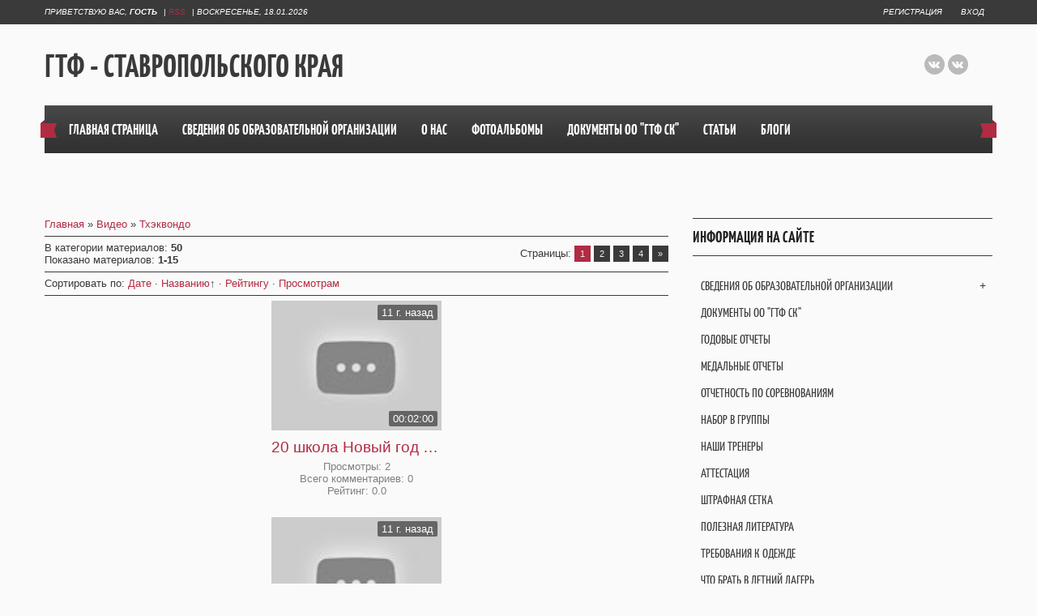

--- FILE ---
content_type: text/html; charset=UTF-8
request_url: http://www.gtf-skfo.ru/video/vic/myvideo
body_size: 9200
content:
<!DOCTYPE html>
<html>
<head>
<meta charset="utf-8">
<title>Тхэквондо - Видео - ГТФ - Ставропольского края</title>
<meta name="viewport" content="width=device-width, initial-scale=1, maximum-scale=1" />


<script type="text/javascript">
    var browser     = navigator.userAgent;
    var browserRegex  = /(Android|BlackBerry|IEMobile|Nokia|iP(ad|hone|od)|Opera M(obi|ini))/;
    var isMobile    = false;
    if(browser.match(browserRegex)) {
      isMobile      = true;
      addEventListener("load", function() { setTimeout(hideURLbar, 0); }, false);
      function hideURLbar(){
        window.scrollTo(0,1);
      }
    }
</script>
<link type="text/css" rel="stylesheet" href="/_st/my.css" />
<script type="text/javascript">
var navTitle = "Меню навигации"
</script>

	<link rel="stylesheet" href="/.s/src/base.min.css" />
	<link rel="stylesheet" href="/.s/src/layer7.min.css" />

	<script src="/.s/src/jquery-1.12.4.min.js"></script>
	
	<script src="/.s/src/uwnd.min.js"></script>
	<script src="//s745.ucoz.net/cgi/uutils.fcg?a=uSD&ca=2&ug=999&isp=1&r=0.0334592653554893"></script>
	<link rel="stylesheet" href="/.s/src/ulightbox/ulightbox.min.css" />
	<link rel="stylesheet" href="/.s/src/entriesList.css" />
	<link rel="stylesheet" href="/.s/src/video.css" />
	<script src="/.s/src/ulightbox/ulightbox.min.js"></script>
	<script src="/.s/src/video_gfunc.js"></script>
	<script>
/* --- UCOZ-JS-DATA --- */
window.uCoz = {"sign":{"7251":"Запрошенный контент не может быть загружен. Пожалуйста, попробуйте позже.","7254":"Изменить размер","5458":"Следующий","7252":"Предыдущий","3125":"Закрыть","7253":"Начать слайд-шоу","5255":"Помощник","7287":"Перейти на страницу с фотографией."},"ssid":"370563063760601000520","country":"US","layerType":7,"language":"ru","site":{"id":"0gtf-ufo","domain":"gtf-skfo.ru","host":"gtf-ufo.ucoz.ru"},"uLightboxType":1,"module":"video"};
/* --- UCOZ-JS-CODE --- */

		var usrarids = {};
		function ustarrating(id, mark, o_type = 'vi') {
			if (!usrarids[id] && mark) {
				usrarids[id] = 1;
				$('.u-star-li-' + id).hide();
				_uPostForm('', { type:'POST', url:'/video/', data:{ a:65, id, mark, o_type } });
			}
		}
$(function() {
		$('#fCode').on('keyup', function(event) {
			try {checkSecure(); } catch(e) {}
		});
	});
	
function loginPopupForm(params = {}) { new _uWnd('LF', ' ', -250, -100, { closeonesc:1, resize:1 }, { url:'/index/40' + (params.urlParams ? '?'+params.urlParams : '') }) }
/* --- UCOZ-JS-END --- */
</script>

	<style>.UhideBlock{display:none; }</style>
	<script type="text/javascript">new Image().src = "//counter.yadro.ru/hit;noadsru?r"+escape(document.referrer)+(screen&&";s"+screen.width+"*"+screen.height+"*"+(screen.colorDepth||screen.pixelDepth))+";u"+escape(document.URL)+";"+Date.now();</script>
</head>

<body>

<header>
 <div id="header">
  <div id="head-top">
   <div class="wrapper">
    <div class="head-l"><span><!--<s5212>-->Приветствую Вас<!--</s>-->, <b>Гость</b></span> | <a href="/video/virss" class="rss-lnk">RSS</a> | <span>Воскресенье, 18.01.2026</span></div>
    <div class="head-r">
     <a title="Регистрация" href="/index/3"><!--<s3089>-->Регистрация<!--</s>--></a> <a title="Вход" href="javascript:;" rel="nofollow" onclick="loginPopupForm(); return false;"><!--<s3087>-->Вход<!--</s>--></a>
    </div>
    <div class="clr"></div>
   </div>
  </div>
  <div class="wrapper">
   <!--U1AHEADER1Z--><div class="part-l">
 <div id="site-logo">
 <span class="site-l">
 <span class="site-n"><a href="https://www.gtf-skfo.ru/">ГТФ - Ставропольского края</a></span>
 </span>
 </div>
 </div>
 <div class="part-r">
 <div id="soc-box">
 <a href="https://vk.com/public211360158" class="soc-vk" target="_blank"></a>
 <a href="https://ok.ru/profile/247300522200" class="soc-ok" target="_blank"></a>
 <!--
 <a href="https://www.ok.ru/group53463064117356" class="soc-ok" target="_blank"></a>
 <a href="https://www.facebook.com/" class="soc-fc" target="_blank"></a>
 <a href="https://vimeo.com/user86224719" class="soc-vi" target="_blank"></a>
 <a href="https://twitter.com/" class="soc-tw" target="_blank"></a>
 <a href="http://www.flickr.com/" class="soc-fl" target="_blank"></a> 
--> 
</div>
 </div>
 <div class="clr"></div>
 <div id="catmenu">
 <!-- <sblock_nmenu> -->
<!-- <bc> --><div id="uNMenuDiv2" class="uMenuH"><ul class="uMenuRoot">
<li><a  href="/" ><span>Главная страница</span></a></li>
<li class="uWithSubmenu"><a  href="https://www.gtf-skfo.ru/index/svedenija_ob_obrazovatelnoj_organizacii/0-106" ><span>Сведения об образовательной организации</span></a><ul>
<li><a  href="https://www.gtf-skfo.ru/index/svedenija_ob_obrazovatelnoj_organizacii/0-106" ><span>Основные сведения</span></a></li>
<li><a  href="https://www.gtf-skfo.ru/index/struktura_i_organy_upravlenija_obrazovatelnoj_organizaciej/0-107" ><span>Структура управления организацией</span></a></li>
<li><a  href="https://www.gtf-skfo.ru/index/dokumenty/0-109" ><span>Документы</span></a></li>
<li><a  href="https://www.gtf-skfo.ru/index/obrazovanie/0-110" ><span>Образование</span></a></li>
<li><a  href="https://www.gtf-skfo.ru/index/rukovodstvo/0-4" ><span>Руководство</span></a></li>
<li><a  href="https://www.gtf-skfo.ru/load/" ><span>Педагогический состав</span></a></li>
<li><a  href="https://www.gtf-skfo.ru/index/materialno_tekhnicheskaja_baza_dostupnaja_sreda/0-111" ><span>Материально техническая база</span></a></li>
<li><a  href="https://www.gtf-skfo.ru/index/platnye_obrazovatelnye_uslugi/0-112" ><span>Платные образовательные услуги</span></a></li>
<li><a  href="https://www.gtf-skfo.ru/index/finansovo_khozjajstvennaja_dejatelnost/0-113" ><span>Финансово-хозяйственная деятельность</span></a></li>
<li><a  href="https://www.gtf-skfo.ru/index/priem_dlja_obuchenija/0-114" ><span>Приём обучающихся</span></a></li>
<li><a  href="https://www.gtf-skfo.ru/index/stipendii_i_mery_podderzhki_obuchajushhikhsja/0-115" ><span>Стипендии и меры поддержки обучающихся</span></a></li>
<li><a  href="https://www.gtf-skfo.ru/index/mezhdunarodnoe_sotrudnichestvo/0-116" ><span>Международное сотрудничество</span></a></li>
<li><a  href="https://www.gtf-skfo.ru/index/organizacija_pitanija_v_obrazovatelnoj_organizacii/0-117" ><span>Организация питания</span></a></li></ul></li>
<li><a  href="/index/o_nas/0-11" ><span>О НАС</span></a></li>
<li><a  href="/photo/" ><span>фотоальбомы</span></a></li>
<li><a  href="/index/dokumenty_oo_quot_gtf_sk_quot/0-12" ><span>ДОКУМЕНТЫ ОО "ГТФ СК"</span></a></li>
<li><a  href="/publ/" ><span>Статьи</span></a></li>
<li><a  href="/blog/" ><span>блоги</span></a></li></ul></div><!-- </bc> -->
<!-- </sblock_nmenu> --> 
 <span class="nav-rib rib-l"></span>
 <span class="nav-rib rib-r"></span>
 <div class="clr"></div>
 </div><!--/U1AHEADER1Z-->
   <div class="clr"></div>
   <!--U1PROMO1Z-->   
   <!--/U1PROMO1Z-->
  </div>
 </div>
</header>
<div id="casing">
  <div class="wrapper">
  
  <!-- <middle> -->
   <div class="part-l">
    <div id="content">
     <div class="part-i">
      <section>
      <!-- <body> -->
<table border="0" cellpadding="0" cellspacing="0" width="100%">
<tr>
<td width="80%"><a href="https://www.gtf-skfo.ru/"><!--<s5176>-->Главная<!--</s>--></a> &raquo; <a href="/video/"><!--<s5486>-->Видео<!--</s>--></a>&nbsp;&raquo;&nbsp;<a href="/video/vic/myvideo">Тхэквондо</a></td>
<td align="right" style="white-space: nowrap;"></td>
</tr>
</table>
<hr />
<table border="0" cellpadding="0" cellspacing="0" width="100%">
<tr>
<td width="60%"><!--<s6494>-->В категории материалов<!--</s>-->: <b><span id="num_entries">50</span></b><br /><!--<s5220>-->Показано материалов<!--</s>-->: <b><span class="numShown73">1-15</span></b></td>
<td align="right"><!--<s3015>-->Страницы<!--</s>-->: <span class="pagesBlockuz1"><b class="swchItemA"><span>1</span></b>&nbsp;<a class="swchItem" href="javascript:;" onclick="spages('2');return false;"><span>2</span></a>&nbsp;<a class="swchItem" href="javascript:;" onclick="spages('3');return false;"><span>3</span></a>&nbsp;<a class="swchItem" href="javascript:;" onclick="spages('4');return false;"><span>4</span></a>&nbsp;<a class="swchItem swchItem-next" href="javascript:;" onclick="spages('2');return false;"><span>&raquo;</span></a></span></td>
</tr>
</table>
<hr />
<div style="float:right">  </div>
<!--<s5221>-->Сортировать по<!--</s>-->: <span class="sortBlock23"> <a href="javascript:;" onclick="ssorts('1');return false;" rel="nofollow" class="catSortLink">Дате</a> &middot;  <a href="javascript:;" onclick="ssorts('4');return false;" rel="nofollow" class="catSortLink">Названию</a><span class="sortArrUp">&uarr;</span> &middot;  <a href="javascript:;" onclick="ssorts('5');return false;" rel="nofollow" class="catSortLink">Рейтингу</a> &middot;  <a href="javascript:;" onclick="ssorts('7');return false;" rel="nofollow" class="catSortLink">Просмотрам</a></span><hr />
<div id="allEntries"><ul id="uEntriesList" class="allEntriesTable u-grid u-cols-3"><li id="entryTD7" class="entTd uEntryWrap"><div id="entryID7" class="entryBlock"><div class="uv-wrapper">
<div class="uv-video-preview" style="width:210px;height:160px;background-image:url('http://i1.ytimg.com/vi/eushgJoOY3k/hqdefault.jpg')">

<a href="/video/vip/7/myvideo/20_shkola_novyj_god_2012" class="uv-video-preview-link"></a>
<span class="uv-video-add-date">11&nbsp;г.&nbsp;назад</span>
<span class="uv-video-length">00:02:00</span>
</div>
<div class="uv-video-description" style="max-width:210px">
<h3 class="uv-video-title">
<a href="/video/vip/7/myvideo/20_shkola_novyj_god_2012">20 школа Новый год 2012</a>
</h3>
<ul class="uv-video-details">
<li class="uv-video-views">
<span class="uv-video-label">
<!--<s5389>-->Просмотры<!--</s>-->:
 </span>
2
</li>
<li class="uv-video-comm">
<span class="uv-video-label">
<!--<s5183>-->Всего комментариев<!--</s>-->:
 </span>
0
</li>
<li class="uv-video-rate">
<span class="uv-video-label">
<!--<s3119>-->Рейтинг<!--</s>-->: 
</span>
0.0
</li>
</ul>
</div>
</div></div></li><li id="entryTD28" class="entTd uEntryWrap"><div id="entryID28" class="entryBlock"><div class="uv-wrapper">
<div class="uv-video-preview" style="width:210px;height:160px;background-image:url('http://i1.ytimg.com/vi/rxsw4Wr1TCQ/hqdefault.jpg')">

<a href="/video/vip/28/myvideo/2009_videorolik_o_rabote_federacii" class="uv-video-preview-link"></a>
<span class="uv-video-add-date">11&nbsp;г.&nbsp;назад</span>
<span class="uv-video-length">00:05:49</span>
</div>
<div class="uv-video-description" style="max-width:210px">
<h3 class="uv-video-title">
<a href="/video/vip/28/myvideo/2009_videorolik_o_rabote_federacii">2009 видеоролик о работе федерации</a>
</h3>
<ul class="uv-video-details">
<li class="uv-video-views">
<span class="uv-video-label">
<!--<s5389>-->Просмотры<!--</s>-->:
 </span>
2
</li>
<li class="uv-video-comm">
<span class="uv-video-label">
<!--<s5183>-->Всего комментариев<!--</s>-->:
 </span>
0
</li>
<li class="uv-video-rate">
<span class="uv-video-label">
<!--<s3119>-->Рейтинг<!--</s>-->: 
</span>
0.0
</li>
</ul>
</div>
</div></div></li><li id="entryTD9" class="entTd uEntryWrap"><div id="entryID9" class="entryBlock"><div class="uv-wrapper">
<div class="uv-video-preview" style="width:210px;height:160px;background-image:url('http://i1.ytimg.com/vi/egeR8R_WjGg/hqdefault.jpg')">

<a href="/video/vip/9/myvideo/2014_shvejcarija_chempionat_evropy" class="uv-video-preview-link"></a>
<span class="uv-video-add-date">11&nbsp;г.&nbsp;назад</span>
<span class="uv-video-length">00:02:19</span>
</div>
<div class="uv-video-description" style="max-width:210px">
<h3 class="uv-video-title">
<a href="/video/vip/9/myvideo/2014_shvejcarija_chempionat_evropy">2014 Швейцария чемпионат Европы</a>
</h3>
<ul class="uv-video-details">
<li class="uv-video-views">
<span class="uv-video-label">
<!--<s5389>-->Просмотры<!--</s>-->:
 </span>
0
</li>
<li class="uv-video-comm">
<span class="uv-video-label">
<!--<s5183>-->Всего комментариев<!--</s>-->:
 </span>
0
</li>
<li class="uv-video-rate">
<span class="uv-video-label">
<!--<s3119>-->Рейтинг<!--</s>-->: 
</span>
0.0
</li>
</ul>
</div>
</div></div></li><li id="entryTD21" class="entTd uEntryWrap"><div id="entryID21" class="entryBlock"><div class="uv-wrapper">
<div class="uv-video-preview" style="width:210px;height:160px;background-image:url('http://i1.ytimg.com/vi/sTXcFQ9MXZs/hqdefault.jpg')">

<a href="/video/vip/21/myvideo/8_marta_intervju_s_zhemchugovoj_2011" class="uv-video-preview-link"></a>
<span class="uv-video-add-date">11&nbsp;г.&nbsp;назад</span>
<span class="uv-video-length">00:17:15</span>
</div>
<div class="uv-video-description" style="max-width:210px">
<h3 class="uv-video-title">
<a href="/video/vip/21/myvideo/8_marta_intervju_s_zhemchugovoj_2011">8 МАРТА. Интервью с Жемчуговой 2011</a>
</h3>
<ul class="uv-video-details">
<li class="uv-video-views">
<span class="uv-video-label">
<!--<s5389>-->Просмотры<!--</s>-->:
 </span>
1
</li>
<li class="uv-video-comm">
<span class="uv-video-label">
<!--<s5183>-->Всего комментариев<!--</s>-->:
 </span>
0
</li>
<li class="uv-video-rate">
<span class="uv-video-label">
<!--<s3119>-->Рейтинг<!--</s>-->: 
</span>
0.0
</li>
</ul>
</div>
</div></div></li><li id="entryTD32" class="entTd uEntryWrap"><div id="entryID32" class="entryBlock"><div class="uv-wrapper">
<div class="uv-video-preview" style="width:210px;height:160px;background-image:url('http://i1.ytimg.com/vi/PrCXt5w76C8/hqdefault.jpg')">

<a href="/video/vip/32/myvideo/belyj_pojas_10_9_gyp_tkhehkvondo" class="uv-video-preview-link"></a>
<span class="uv-video-add-date">11&nbsp;г.&nbsp;назад</span>
<span class="uv-video-length">01:56:00</span>
</div>
<div class="uv-video-description" style="max-width:210px">
<h3 class="uv-video-title">
<a href="/video/vip/32/myvideo/belyj_pojas_10_9_gyp_tkhehkvondo">Белый пояс.10-9 ГЫП ТХЭКВОНДО</a>
</h3>
<ul class="uv-video-details">
<li class="uv-video-views">
<span class="uv-video-label">
<!--<s5389>-->Просмотры<!--</s>-->:
 </span>
1
</li>
<li class="uv-video-comm">
<span class="uv-video-label">
<!--<s5183>-->Всего комментариев<!--</s>-->:
 </span>
0
</li>
<li class="uv-video-rate">
<span class="uv-video-label">
<!--<s3119>-->Рейтинг<!--</s>-->: 
</span>
0.0
</li>
</ul>
</div>
</div></div></li><li id="entryTD36" class="entTd uEntryWrap"><div id="entryID36" class="entryBlock"><div class="uv-wrapper">
<div class="uv-video-preview" style="width:210px;height:160px;background-image:url('http://i1.ytimg.com/vi/s7KZlU-KxhQ/hqdefault.jpg')">

<a href="/video/vip/36/myvideo/van_khjo_khjong" class="uv-video-preview-link"></a>
<span class="uv-video-add-date">11&nbsp;г.&nbsp;назад</span>
<span class="uv-video-length">00:01:04</span>
</div>
<div class="uv-video-description" style="max-width:210px">
<h3 class="uv-video-title">
<a href="/video/vip/36/myvideo/van_khjo_khjong">ВАН ХЬЁ ХЬЁНГ</a>
</h3>
<ul class="uv-video-details">
<li class="uv-video-views">
<span class="uv-video-label">
<!--<s5389>-->Просмотры<!--</s>-->:
 </span>
1
</li>
<li class="uv-video-comm">
<span class="uv-video-label">
<!--<s5183>-->Всего комментариев<!--</s>-->:
 </span>
0
</li>
<li class="uv-video-rate">
<span class="uv-video-label">
<!--<s3119>-->Рейтинг<!--</s>-->: 
</span>
0.0
</li>
</ul>
</div>
</div></div></li><li id="entryTD44" class="entTd uEntryWrap"><div id="entryID44" class="entryBlock"><div class="uv-wrapper">
<div class="uv-video-preview" style="width:210px;height:160px;background-image:url('http://i1.ytimg.com/vi/zpO6DcksMlQ/hqdefault.jpg')">

<a href="/video/vip/44/myvideo/ge_bek_khjong" class="uv-video-preview-link"></a>
<span class="uv-video-add-date">11&nbsp;г.&nbsp;назад</span>
<span class="uv-video-length">00:01:23</span>
</div>
<div class="uv-video-description" style="max-width:210px">
<h3 class="uv-video-title">
<a href="/video/vip/44/myvideo/ge_bek_khjong">ГЕ БЕК ХЬЁНГ</a>
</h3>
<ul class="uv-video-details">
<li class="uv-video-views">
<span class="uv-video-label">
<!--<s5389>-->Просмотры<!--</s>-->:
 </span>
1
</li>
<li class="uv-video-comm">
<span class="uv-video-label">
<!--<s5183>-->Всего комментариев<!--</s>-->:
 </span>
0
</li>
<li class="uv-video-rate">
<span class="uv-video-label">
<!--<s3119>-->Рейтинг<!--</s>-->: 
</span>
0.0
</li>
</ul>
</div>
</div></div></li><li id="entryTD29" class="entTd uEntryWrap"><div id="entryID29" class="entryBlock"><div class="uv-wrapper">
<div class="uv-video-preview" style="width:210px;height:160px;background-image:url('http://i1.ytimg.com/vi/hOkHoFp0RRY/hqdefault.jpg')">

<a href="/video/vip/29/myvideo/dan_gun_khjong" class="uv-video-preview-link"></a>
<span class="uv-video-add-date">11&nbsp;г.&nbsp;назад</span>
<span class="uv-video-length">00:00:40</span>
</div>
<div class="uv-video-description" style="max-width:210px">
<h3 class="uv-video-title">
<a href="/video/vip/29/myvideo/dan_gun_khjong">Дан Гун хьёнг</a>
</h3>
<ul class="uv-video-details">
<li class="uv-video-views">
<span class="uv-video-label">
<!--<s5389>-->Просмотры<!--</s>-->:
 </span>
5
</li>
<li class="uv-video-comm">
<span class="uv-video-label">
<!--<s5183>-->Всего комментариев<!--</s>-->:
 </span>
0
</li>
<li class="uv-video-rate">
<span class="uv-video-label">
<!--<s3119>-->Рейтинг<!--</s>-->: 
</span>
0.0
</li>
</ul>
</div>
</div></div></li><li id="entryTD38" class="entTd uEntryWrap"><div id="entryID38" class="entryBlock"><div class="uv-wrapper">
<div class="uv-video-preview" style="width:210px;height:160px;background-image:url('http://i1.ytimg.com/vi/5Bg-9aOroc8/hqdefault.jpg')">

<a href="/video/vip/38/myvideo/dzhon_gun_khng" class="uv-video-preview-link"></a>
<span class="uv-video-add-date">11&nbsp;г.&nbsp;назад</span>
<span class="uv-video-length">00:01:15</span>
</div>
<div class="uv-video-description" style="max-width:210px">
<h3 class="uv-video-title">
<a href="/video/vip/38/myvideo/dzhon_gun_khng">ДЖОН ГУН ХЬНГ</a>
</h3>
<ul class="uv-video-details">
<li class="uv-video-views">
<span class="uv-video-label">
<!--<s5389>-->Просмотры<!--</s>-->:
 </span>
1
</li>
<li class="uv-video-comm">
<span class="uv-video-label">
<!--<s5183>-->Всего комментариев<!--</s>-->:
 </span>
0
</li>
<li class="uv-video-rate">
<span class="uv-video-label">
<!--<s3119>-->Рейтинг<!--</s>-->: 
</span>
0.0
</li>
</ul>
</div>
</div></div></li><li id="entryTD49" class="entTd uEntryWrap"><div id="entryID49" class="entryBlock"><div class="uv-wrapper">
<div class="uv-video-preview" style="width:210px;height:160px;background-image:url('/_vi/0/75322127.jpg')">

<a href="/video/vip/49/myvideo/diana-korickaja-i-gtf-skfo" class="uv-video-preview-link"></a>
<span class="uv-video-add-date">7&nbsp;г.&nbsp;назад</span>
<span class="uv-video-length">00:01:28</span>
</div>
<div class="uv-video-description" style="max-width:210px">
<h3 class="uv-video-title">
<a href="/video/vip/49/myvideo/diana-korickaja-i-gtf-skfo">Диана Корицкая и ГТФ-СКФО</a>
</h3>
<ul class="uv-video-details">
<li class="uv-video-views">
<span class="uv-video-label">
<!--<s5389>-->Просмотры<!--</s>-->:
 </span>
0
</li>
<li class="uv-video-comm">
<span class="uv-video-label">
<!--<s5183>-->Всего комментариев<!--</s>-->:
 </span>
0
</li>
<li class="uv-video-rate">
<span class="uv-video-label">
<!--<s3119>-->Рейтинг<!--</s>-->: 
</span>
0.0
</li>
</ul>
</div>
</div></div></li><li id="entryTD35" class="entTd uEntryWrap"><div id="entryID35" class="entryBlock"><div class="uv-wrapper">
<div class="uv-video-preview" style="width:210px;height:160px;background-image:url('http://i1.ytimg.com/vi/9_GvMn4OmyU/hqdefault.jpg')">

<a href="/video/vip/35/myvideo/do_san_khjong" class="uv-video-preview-link"></a>
<span class="uv-video-add-date">11&nbsp;г.&nbsp;назад</span>
<span class="uv-video-length">00:00:51</span>
</div>
<div class="uv-video-description" style="max-width:210px">
<h3 class="uv-video-title">
<a href="/video/vip/35/myvideo/do_san_khjong">ДО САН ХЬЁНГ</a>
</h3>
<ul class="uv-video-details">
<li class="uv-video-views">
<span class="uv-video-label">
<!--<s5389>-->Просмотры<!--</s>-->:
 </span>
1
</li>
<li class="uv-video-comm">
<span class="uv-video-label">
<!--<s5183>-->Всего комментариев<!--</s>-->:
 </span>
0
</li>
<li class="uv-video-rate">
<span class="uv-video-label">
<!--<s3119>-->Рейтинг<!--</s>-->: 
</span>
0.0
</li>
</ul>
</div>
</div></div></li><li id="entryTD30" class="entTd uEntryWrap"><div id="entryID30" class="entryBlock"><div class="uv-wrapper">
<div class="uv-video-preview" style="width:210px;height:160px;background-image:url('http://i1.ytimg.com/vi/pY9OrO8m1Es/hqdefault.jpg')">

<a href="/video/vip/30/myvideo/zheltyj_pojas" class="uv-video-preview-link"></a>
<span class="uv-video-add-date">11&nbsp;г.&nbsp;назад</span>
<span class="uv-video-length">01:17:44</span>
</div>
<div class="uv-video-description" style="max-width:210px">
<h3 class="uv-video-title">
<a href="/video/vip/30/myvideo/zheltyj_pojas">Желтый пояс</a>
</h3>
<ul class="uv-video-details">
<li class="uv-video-views">
<span class="uv-video-label">
<!--<s5389>-->Просмотры<!--</s>-->:
 </span>
1
</li>
<li class="uv-video-comm">
<span class="uv-video-label">
<!--<s5183>-->Всего комментариев<!--</s>-->:
 </span>
0
</li>
<li class="uv-video-rate">
<span class="uv-video-label">
<!--<s3119>-->Рейтинг<!--</s>-->: 
</span>
0.0
</li>
</ul>
</div>
</div></div></li><li id="entryTD31" class="entTd uEntryWrap"><div id="entryID31" class="entryBlock"><div class="uv-wrapper">
<div class="uv-video-preview" style="width:210px;height:160px;background-image:url('http://i1.ytimg.com/vi/YMNRtwBnzuw/hqdefault.jpg')">

<a href="/video/vip/31/myvideo/videoehnciklopedija_taehkvondo_zelenyj_pojas" class="uv-video-preview-link"></a>
<span class="uv-video-add-date">11&nbsp;г.&nbsp;назад</span>
<span class="uv-video-length">01:17:08</span>
</div>
<div class="uv-video-description" style="max-width:210px">
<h3 class="uv-video-title">
<a href="/video/vip/31/myvideo/videoehnciklopedija_taehkvondo_zelenyj_pojas">Зеленый пояс. 6 гып</a>
</h3>
<ul class="uv-video-details">
<li class="uv-video-views">
<span class="uv-video-label">
<!--<s5389>-->Просмотры<!--</s>-->:
 </span>
1
</li>
<li class="uv-video-comm">
<span class="uv-video-label">
<!--<s5183>-->Всего комментариев<!--</s>-->:
 </span>
0
</li>
<li class="uv-video-rate">
<span class="uv-video-label">
<!--<s3119>-->Рейтинг<!--</s>-->: 
</span>
0.0
</li>
</ul>
</div>
</div></div></li><li id="entryTD45" class="entTd uEntryWrap"><div id="entryID45" class="entryBlock"><div class="uv-wrapper">
<div class="uv-video-preview" style="width:210px;height:160px;background-image:url('http://i1.ytimg.com/vi/Tc5GQxB8jkw/hqdefault.jpg')">

<a href="/video/vip/45/myvideo/il_jam_khjong" class="uv-video-preview-link"></a>
<span class="uv-video-add-date">11&nbsp;г.&nbsp;назад</span>
<span class="uv-video-length">00:01:29</span>
</div>
<div class="uv-video-description" style="max-width:210px">
<h3 class="uv-video-title">
<a href="/video/vip/45/myvideo/il_jam_khjong">ИЛЬ ЯМ ХЬЁНГ</a>
</h3>
<ul class="uv-video-details">
<li class="uv-video-views">
<span class="uv-video-label">
<!--<s5389>-->Просмотры<!--</s>-->:
 </span>
4
</li>
<li class="uv-video-comm">
<span class="uv-video-label">
<!--<s5183>-->Всего комментариев<!--</s>-->:
 </span>
0
</li>
<li class="uv-video-rate">
<span class="uv-video-label">
<!--<s3119>-->Рейтинг<!--</s>-->: 
</span>
0.0
</li>
</ul>
</div>
</div></div></li><li id="entryTD42" class="entTd uEntryWrap"><div id="entryID42" class="entryBlock"><div class="uv-wrapper">
<div class="uv-video-preview" style="width:210px;height:160px;background-image:url('http://i1.ytimg.com/vi/YnKahhQhAqg/hqdefault.jpg')">

<a href="/video/vip/42/myvideo/kvan_ge_khjong" class="uv-video-preview-link"></a>
<span class="uv-video-add-date">11&nbsp;г.&nbsp;назад</span>
<span class="uv-video-length">00:01:38</span>
</div>
<div class="uv-video-description" style="max-width:210px">
<h3 class="uv-video-title">
<a href="/video/vip/42/myvideo/kvan_ge_khjong">КВАН ГЕ ХЬЁНГ</a>
</h3>
<ul class="uv-video-details">
<li class="uv-video-views">
<span class="uv-video-label">
<!--<s5389>-->Просмотры<!--</s>-->:
 </span>
7
</li>
<li class="uv-video-comm">
<span class="uv-video-label">
<!--<s5183>-->Всего комментариев<!--</s>-->:
 </span>
0
</li>
<li class="uv-video-rate">
<span class="uv-video-label">
<!--<s3119>-->Рейтинг<!--</s>-->: 
</span>
0.0
</li>
</ul>
</div>
</div></div></li></ul></div><script>function spages(page){document.location.href = '/video/vic/myvideo/*'+page}
				function ssorts(sidx){_uPostForm('', {type:'POST', url:'/video/vic/myvideo', data:{vi_p:1, sort:1, s:sidx, flp:''}}); return;}

				function filtch(fidx) {
					let filtersMenues = document.querySelectorAll('[name^=filter]')
					let filtersNums = [ ...filtersMenues ].map( element => +element.name.replace('filter', '') )
					fidx = Array( Math.max( ...filtersNums ) ).fill(0)

					filtersNums.forEach(num => {
						let select = document.querySelector(`[name="filter${ num }"]`)
						fidx[ num - 1 ] = +select.value
					})

					fidx = fidx.map( value => +value ).join('-')

					_uPostForm('', { type:'POST', url:'/video/vic/myvideo', data:{ vi_p:1, filter:1, s:3, flp:fidx } })

					return
				}
			</script>
<div style="text-align:center;"><span class="pagesBlockuz2"><b class="swchItemA1"><span>1-15</span></b>&nbsp;<a class="swchItem1" href="javascript:;" onclick="spages('2');return false;"><span>16-30</span></a>&nbsp;<a class="swchItem1" href="javascript:;" onclick="spages('3');return false;"><span>31-45</span></a>&nbsp;<a class="swchItem1" href="javascript:;" onclick="spages('4');return false;"><span>46-50</span></a>&nbsp;<a class="swchItem swchItem-next" href="javascript:;" onclick="spages('2');return false;"><span>&raquo;</span></a></span></div>
<!-- </body> -->
    </section>
     </div>
    </div>
   </div>
   <div class="part-r">
    <div class="part-i">
     <aside>
     <div id="sidebar">
      <!--U1CLEFTER1Z--><!-- <<div id="uNMenuDiv1" class="uMenuV"><ul class="uMenuRoot">
<li class="uWithSubmenu"><a  href="https://www.gtf-skfo.ru/index/svedenija_ob_obrazovatelnoj_organizacii/0-106" ><span>Сведения об образовательной организации</span></a><ul>
<li><a  href="https://www.gtf-skfo.ru/index/svedenija_ob_obrazovatelnoj_organizacii/0-106" ><span>Основные сведения</span></a></li>
<li><a  href="https://www.gtf-skfo.ru/index/struktura_i_organy_upravlenija_obrazovatelnoj_organizaciej/0-107" ><span>Структура и органы управления образовательной организацией</span></a></li>
<li><a  href="https://www.gtf-skfo.ru/index/dokumenty/0-109" ><span>Документы</span></a></li>
<li><a  href="https://www.gtf-skfo.ru/index/obrazovanie/0-110" ><span>Образование</span></a></li>
<li><a  href="https://www.gtf-skfo.ru/index/rukovodstvo/0-4" ><span>Руководство</span></a></li>
<li><a  href="https://www.gtf-skfo.ru/load/" ><span>Педагогический состав</span></a></li>
<li><a  href="https://www.gtf-skfo.ru/index/materialno_tekhnicheskaja_baza_dostupnaja_sreda/0-111" ><span>Материально-техническое обеспечение</span></a></li>
<li><a  href="https://www.gtf-skfo.ru/index/platnye_obrazovatelnye_uslugi/0-112" ><span>Платные образовательные услуги</span></a></li>
<li><a  href="https://www.gtf-skfo.ru/index/finansovo_khozjajstvennaja_dejatelnost/0-113" ><span>Финансово-хозяйственная деятельность</span></a></li>
<li><a  href="https://www.gtf-skfo.ru/index/priem_dlja_obuchenija/0-114" ><span>Вакантные места для приема (перевода) обучающихся</span></a></li>
<li><a  href="https://www.gtf-skfo.ru/index/stipendii_i_mery_podderzhki_obuchajushhikhsja/0-115" ><span>Стипендии и меры поддержки обучающихся</span></a></li>
<li><a  href="https://www.gtf-skfo.ru/index/mezhdunarodnoe_sotrudnichestvo/0-116" ><span>Международное сотрудничество</span></a></li>
<li><a  href="https://www.gtf-skfo.ru/index/organizacija_pitanija_v_obrazovatelnoj_organizacii/0-117" ><span>Организация питания в образовательной организации</span></a></li></ul></li>
<li><a  href="https://www.gtf-skfo.ru/index/dokumenty_oo_quot_gtf_sk_quot/0-12" ><span>ДОКУМЕНТЫ ОО "ГТФ СК"</span></a></li>
<li><a  href="/index/godovye-otchety/0-104" ><span>Годовые отчеты</span></a></li>
<li><a  href="/index/medalnye-otchety/0-105" ><span>Медальные отчеты</span></a></li>
<li><a  href="/index/otchetnost_po_sorevnovanijam/0-20" ><span>ОТЧЕТНОСТЬ ПО СОРЕВНОВАНИЯМ</span></a></li>
<li><a  href="/index/nabor_v_gruppy/0-25" ><span>НАБОР В ГРУППЫ</span></a></li>
<li><a  href="http://www.gtf-skfo.ru/load/" ><span>НАШИ ТРЕНЕРЫ</span></a></li>
<li><a  href="/index/attestacija/0-14" ><span>АТТЕСТАЦИЯ</span></a></li>
<li><a  href="http://www.gtf-skfo.ru/index/shtrafnaja_setka/0-95" ><span>ШТРАФНАЯ СЕТКА</span></a></li>
<li><a  href="http://www.gtf-skfo.ru/index/poleznaja_literatura/0-27" ><span>ПОЛЕЗНАЯ ЛИТЕРАТУРА</span></a></li>
<li><a  href="http://www.gtf-skfo.ru/index/trebovanija_k_odezhde/0-94" ><span>ТРЕБОВАНИЯ К ОДЕЖДЕ</span></a></li>
<li><a  href="/index/veshhi_v_letnij_lager/0-96" ><span>ЧТО БРАТЬ В ЛЕТНИЙ ЛАГЕРЬ</span></a></li>
<li><a  href="http://www.gtf-skfo.ru/index/sobranie/0-45" ><span>СОБРАНИЕ</span></a></li>
<li><a  href="http://www.gtf-skfo.ru/index/rostovye_kukly_v_arendu_v_pjatigorske/0-51" ><span>РОСТОВЫЕ КУКЛЫ</span></a></li>
<li><a  href="http://www.gtf-skfo.ru/index/damkhurc_2005/0-70" ><span>ДАМХУРЦ 2005</span></a></li>
<li><a  href="http://www.gtf-skfo.ru/index/pervye_detki_2005/0-71" ><span>ПЕРВЫЕ ДЕТКИ 2005</span></a></li>
<li><a  href="/index/letnie-kanikuly-2018/0-102" ><span>Летние каникулы 2018</span></a></li>
<li><a  href="http://www.gtf-skfo.ru/index/marafon_sily_2019/0-103" ><span>ЛЕТНИЙ МАРАФОН СИЛЫ 2019</span></a></li>
<li><a  href="/faq" ><span>Юрист (вопрос/ответ)</span></a></li></ul></div>> -->
<div class="sidebox">
<div class="sidetitle"><span>Информация на сайте</span></div>
        <div class="inner">
        <div id="uNMenuDiv1" class="uMenuV"><ul class="uMenuRoot">
<li class="uWithSubmenu"><a  href="https://www.gtf-skfo.ru/index/svedenija_ob_obrazovatelnoj_organizacii/0-106" ><span>Сведения об образовательной организации</span></a><ul>
<li><a  href="https://www.gtf-skfo.ru/index/svedenija_ob_obrazovatelnoj_organizacii/0-106" ><span>Основные сведения</span></a></li>
<li><a  href="https://www.gtf-skfo.ru/index/struktura_i_organy_upravlenija_obrazovatelnoj_organizaciej/0-107" ><span>Структура и органы управления образовательной организацией</span></a></li>
<li><a  href="https://www.gtf-skfo.ru/index/dokumenty/0-109" ><span>Документы</span></a></li>
<li><a  href="https://www.gtf-skfo.ru/index/obrazovanie/0-110" ><span>Образование</span></a></li>
<li><a  href="https://www.gtf-skfo.ru/index/rukovodstvo/0-4" ><span>Руководство</span></a></li>
<li><a  href="https://www.gtf-skfo.ru/load/" ><span>Педагогический состав</span></a></li>
<li><a  href="https://www.gtf-skfo.ru/index/materialno_tekhnicheskaja_baza_dostupnaja_sreda/0-111" ><span>Материально-техническое обеспечение</span></a></li>
<li><a  href="https://www.gtf-skfo.ru/index/platnye_obrazovatelnye_uslugi/0-112" ><span>Платные образовательные услуги</span></a></li>
<li><a  href="https://www.gtf-skfo.ru/index/finansovo_khozjajstvennaja_dejatelnost/0-113" ><span>Финансово-хозяйственная деятельность</span></a></li>
<li><a  href="https://www.gtf-skfo.ru/index/priem_dlja_obuchenija/0-114" ><span>Вакантные места для приема (перевода) обучающихся</span></a></li>
<li><a  href="https://www.gtf-skfo.ru/index/stipendii_i_mery_podderzhki_obuchajushhikhsja/0-115" ><span>Стипендии и меры поддержки обучающихся</span></a></li>
<li><a  href="https://www.gtf-skfo.ru/index/mezhdunarodnoe_sotrudnichestvo/0-116" ><span>Международное сотрудничество</span></a></li>
<li><a  href="https://www.gtf-skfo.ru/index/organizacija_pitanija_v_obrazovatelnoj_organizacii/0-117" ><span>Организация питания в образовательной организации</span></a></li></ul></li>
<li><a  href="https://www.gtf-skfo.ru/index/dokumenty_oo_quot_gtf_sk_quot/0-12" ><span>ДОКУМЕНТЫ ОО "ГТФ СК"</span></a></li>
<li><a  href="/index/godovye-otchety/0-104" ><span>Годовые отчеты</span></a></li>
<li><a  href="/index/medalnye-otchety/0-105" ><span>Медальные отчеты</span></a></li>
<li><a  href="/index/otchetnost_po_sorevnovanijam/0-20" ><span>ОТЧЕТНОСТЬ ПО СОРЕВНОВАНИЯМ</span></a></li>
<li><a  href="/index/nabor_v_gruppy/0-25" ><span>НАБОР В ГРУППЫ</span></a></li>
<li><a  href="http://www.gtf-skfo.ru/load/" ><span>НАШИ ТРЕНЕРЫ</span></a></li>
<li><a  href="/index/attestacija/0-14" ><span>АТТЕСТАЦИЯ</span></a></li>
<li><a  href="http://www.gtf-skfo.ru/index/shtrafnaja_setka/0-95" ><span>ШТРАФНАЯ СЕТКА</span></a></li>
<li><a  href="http://www.gtf-skfo.ru/index/poleznaja_literatura/0-27" ><span>ПОЛЕЗНАЯ ЛИТЕРАТУРА</span></a></li>
<li><a  href="http://www.gtf-skfo.ru/index/trebovanija_k_odezhde/0-94" ><span>ТРЕБОВАНИЯ К ОДЕЖДЕ</span></a></li>
<li><a  href="/index/veshhi_v_letnij_lager/0-96" ><span>ЧТО БРАТЬ В ЛЕТНИЙ ЛАГЕРЬ</span></a></li>
<li><a  href="http://www.gtf-skfo.ru/index/sobranie/0-45" ><span>СОБРАНИЕ</span></a></li>
<li><a  href="http://www.gtf-skfo.ru/index/rostovye_kukly_v_arendu_v_pjatigorske/0-51" ><span>РОСТОВЫЕ КУКЛЫ</span></a></li>
<li><a  href="http://www.gtf-skfo.ru/index/damkhurc_2005/0-70" ><span>ДАМХУРЦ 2005</span></a></li>
<li><a  href="http://www.gtf-skfo.ru/index/pervye_detki_2005/0-71" ><span>ПЕРВЫЕ ДЕТКИ 2005</span></a></li>
<li><a  href="/index/letnie-kanikuly-2018/0-102" ><span>Летние каникулы 2018</span></a></li>
<li><a  href="http://www.gtf-skfo.ru/index/marafon_sily_2019/0-103" ><span>ЛЕТНИЙ МАРАФОН СИЛЫ 2019</span></a></li>
<li><a  href="/faq" ><span>Юрист (вопрос/ответ)</span></a></li></ul></div>
        </div>

<!-- <articles> -->
<div class="sidebox">
   <div class="sidetitle"><span>Последние статьи</span></div>
       <div class="inner">
       <ul>
       <li><a href="http://www.gtf-skfo.ru/publ/validation/1_gyp_krasnyj_pojas_s_chernoj_poloskoj/5-1-0-102">1 ГЫП - КРАСНЫЙ ПОЯС С ЧЕРНОЙ ПОЛОСКОЙ</a></li><li><a href="http://www.gtf-skfo.ru/publ/validation/2_gyp_krasnyj_pojas/5-1-0-101">2 ГЫП - КРАСНЫЙ ПОЯС</a></li><li><a href="http://www.gtf-skfo.ru/publ/validation/3_gyp_sinij_pojas_s_krasnoj_poloskoj/5-1-0-100">3 ГЫП - СИНИЙ ПОЯС С КРАСНОЙ ПОЛОСКОЙ</a></li><li><a href="http://www.gtf-skfo.ru/publ/validation/4_gyp_sinij_pojas/5-1-0-99">4 ГЫП СИНИЙ ПОЯС</a></li><li><a href="http://www.gtf-skfo.ru/publ/validation/razbivanie_i_spectekhnika_na_attestaci/5-1-0-98">РАЗБИВАНИЕ И СПЕЦТЕХНИКА НА АТТЕСТАЦИ</a></li>
       </ul>
       </div>
<div class="clr"></div>
</div>
<!-- </articles> -->

<!-- <blog> -->
<div class="sidebox">
   <div class="sidetitle"><span>БЛОГИ О НАС</span></div>
       <div class="inner">
       <ul>
       <br><table border="0" cellpadding="0" cellspacing="0" width="100%" class="eBlock"> <tr> <td style="padding:3px;"> <div class="eTitle" style="text-align:left;"><a href="http://www.gtf-skfo.ru/blog/ucheniki_tagievoj_natali_g_stavropol/2018-06-22-23">АТТЕСТАЦИЯ</a></div> <div class="eMessage" style="text-align:left;clear:both;padding-top:2px;padding-bottom:2px;"><p>ПРИОБРЕТАЙТЕ УЧЕБНУЮ ЛИТЕРАТУРУ ПО ТХЭКВОНДО ГТФ.<br> Информация, которая находится в учебниках очень пригодится вам для подготовке к экзаменам по тхэквондо ГТФ.</p> <p><img src="https://sun9-70.userapi.com/impf/nUx_WyGFeOR4WgKMM99hPGKkqlMTHNxoaw4rmw/ZhHK6cK2EE8.jpg?size=1440x2160&amp;quality=95&amp;sign=1b5f8be9b612efe68feac6333b6daf76&amp;type=album"></p></div> </div></td></tr></table><br><table border="0" cellpadding="0" cellspacing="0" width="100%" class="eBlock"> <tr> <td style="padding:3px;"> <div class="eTitle" style="text-align:left;"><a href="http://www.gtf-skfo.ru/blog/gruppa_klimenko_vadima_g_stavropol/2018-06-22-22">набор в группы тхэквондо ГТФ. г. Пятигорск</a></div> <div class="eMessage" style="text-align:left;clear:both;padding-top:2px;padding-bottom:2px;"><p>ПРОВОДИТСЯ НАБОР В СЕКЦИЮ ТХЭКВОНДО ГТФ.<br /> г. Пятигорск, ул. Теплосерная 3А.<br /> Нас найти легко!<br /> Звоните и уточняйте время тренировок по<br /> телефону <strong><a href="tel:+79283426074">+7 (928) 342 60 74</a></strong></p>  <p><iframe allow="autoplay" frameborder="0" height="315" src="//ok.ru/videoembed/7807334288088?nochat=1" width="100%"></iframe></p>  <p style="text-align: center;"><a href="https://www.gtf-skfo.ru/index/nabor_v_gruppy/0-25">Подробнее о приёме читать тут</a></p></div> </div></td></tr></table><br>
       </ul>
       </div>
<div class="clr"></div>
</div>
<!-- </blog> -->

<!-- <block1> -->

<!-- </block1> -->

<!-- <block2> -->

<!-- </block2> -->

<!-- <block3> -->

<!-- </block3> -->

<!-- <block4> -->

<!-- </block4> -->

<!-- <block7> -->

<div class="sidebox"><div class="sidetitle"><span><!-- <bt> --><!--<s6439>-->Категории каналов<!--</s>--><!-- </bt> --></span></div>
                <div class="inner">
                <!-- <bc> -->
	<div id="video_chnlcats_block" style='width:auto'>
	<div id="video_chnlcats_top" style="background:right top no-repeat">
		
		<div id="video_chnlcats_rowAll" class='category_row'>
			<div id="video_chnlcats_rowAll_wrapper"  class='category_row_wrapper'>
				<div id="video_chnlcats_rowAll_trigger" style="background-image:url(/.s/img/vi/deficon/all_ch.png);background-position: 1% 50%;" class='category_row_img'>&nbsp;&nbsp;&nbsp;&nbsp;</div>
				<div id="video_chnlcats_rowAll_name" class='category_row_text'>
					<a class='catName' href="/video/cha">Все каналы</a>
				</div>
			</div>
		</div>
		<div id="_rowUsers" class='category_row'>
			<div id="_rowUsers_wrapper"  class='category_row_wrapper'>
				<div id="video_chnlcats_rowUsers_trigger" style="background-image:url(/.s/img/vi/deficon/u_ch.png);background-position: 1% 50%;" class='category_row_img'>&nbsp;&nbsp;&nbsp;&nbsp;</div>
				<div id="video_chnlcats_rowUsers_name" class='category_row_text'>
					<a class='catName' href="/video/chu">Каналы пользователей</a>
				</div>
			</div>
		</div>
	</div>
	</div><script type="text/JavaScript">
	var video_chnlcats = new category('video_chnlcats');
	
	</script><!-- </bc> -->   
                </div>
      <div class="clr"></div>
      </div>

<!-- </block7> -->

<!-- <block10> -->

<!-- </block10> -->

<!-- <block12> -->

<div class="sidebox"><div class="sidetitle"><span>Статистика</span></div>
                <div class="inner">
                <div align="center"><br><div class="tOnline" id="onl1">Онлайн всего: <b>1</b></div> <div class="gOnline" id="onl2">Гостей: <b>1</b></div> <div class="uOnline" id="onl3">Пользователей: <b>0</b></div></div>   
                </div>
      <div class="clr"></div>
      </div>

<!-- </block12> -->

<!-- <block13 отключен
<div class="sidebox">
  <div class="sidetitle"><span>Друзья сайта</span></div>
    <div class="inner">
<ul>
<li><a href="//blog.ucoz.ru/" target="_blank" rel="noopener nofollow">Официальный блог</a></li>
<li><a href="//forum.ucoz.ru/" target="_blank" rel="noopener nofollow">Сообщество uCoz</a></li>
<li><a href="//www.ucoz.ru/help/" target="_blank" rel="noopener nofollow">База знаний uCoz</a></li>
</ul>  
    </div>
<div class="clr"></div>
  </div>
> -->

<!--/U1CLEFTER1Z-->
     </div>
     </aside>
    </div>
   </div>
  <!-- </middle> -->
  <div class="clr"></div>
  
  </div> 
</div>
<!--U1BOTTOM1Z--><div id="bottom">
 <div class="wrapper">
 <div class="bot-wt">дополнительная информация</div>
 <div id="bot-w">
 <div class="bot-i">
 <div class="bot-t">наши тренеры</div>
 <div class="inner">
 <!-- <bc> -->
 <ul>
<li><a href="https://www.gtf-skfo.ru/index/nesterova_anastasija_romanovna/0-58">Асобина Анастасия Романовна</a></li>
<li><a href="https://www.gtf-skfo.ru/index/rukovodstvo/0-4">Асобина Татьяна Викторовна</a></li>
<li><a href="https://www.gtf-skfo.ru/load/marchenko_sergej_jurevich/1-1-0-4">Марченко Сергей Юрьевич</a></li>
<li><a href="https://www.gtf-skfo.ru/index/frolov_viktor_aleksandrovich/0-68">Фролов Виктор Александрович</a></li>
<li><a href="https://www.gtf-skfo.ru/load/kupcov_aleksandr_aleksandrovich/1-1-0-21">Купцов Александр Александрович</a></li>
</ul>
 <!-- </bc> -->
<!-- временно отключено
 </div>
 </div>
 <div class="bot-i">
 <div class="bot-t">Наши спортсмены</div>
 <div class="inner">
-->
 <!-- <bc> -->
 <ul>
 
 </ul>
 <!-- </bc> -->
 </div>
 </div>
 <div class="bot-i">
 <div class="bot-t">Случайное фото</div>
 <div class="inner">
 <!-- <bc> -->
 <div class="promo-w">
 <div class="promo-i">
<script language="JavaScript">
<!-- 
var a=Math.round(Math.random()*3) 
image = new Array();
image[0]="http://www.gtf-skfo.ru/rotator/promo10.jpg"
image[1]="http://www.gtf-skfo.ru/rotator/promo11.jpg"
image[2]="http://www.gtf-skfo.ru/rotator/promo12.jpg"
image[3]="http://www.gtf-skfo.ru/rotator/promo16.jpg"
document.write (" <img src="+image[a]+"> " );
//-->
</script>
</div>
 </div>
 <div class="promo-w">
 <div class="promo-i">
<script language="JavaScript">
<!-- 
var a=Math.round(Math.random()*3) 
image = new Array();
image[0]="http://www.gtf-skfo.ru/rotator/promo13.jpg"
image[1]="http://www.gtf-skfo.ru/rotator/promo14.jpg"
image[2]="http://www.gtf-skfo.ru/rotator/promo15.jpg"
image[3]="http://www.gtf-skfo.ru/rotator/promo17.jpg"
document.write (" <img src="+image[a]+"> " );
//-->
</script>
</div>
 </div>
 <div class="clr"></div>
 <!-- </bc> -->
 </div>
 </div>
 <div class="bot-i">
 <div class="bot-t">контакты</div>
 <div class="inner">
 <!-- <bc> -->
 <span class="cont-l">Телефон: +7 495 287-42-34</span>
 <span class="cont-l">Email: Tatyana.pyanuch@rambler.ru</span>
 <hr>
 <strong>Адрес организации:</strong><br>
 357500, Ставропольский край,<br>
г. Пятигорск, ул. Теплосерная 3<br>
 <a href="https://goo.gl/maps/xkfA3SHdQQ92" class="google-lnk" target="_blank">Расположение в google Maps</a>
 <!-- </bc> --> 
 </div>
 </div> 
 <div class="clr"></div>
 </div>
 </div>
</div><!--/U1BOTTOM1Z-->
<!--U1BFOOTER1Z--><footer>
 <div id="footer">
  <div class="wrapper">
   <div class="foot-i">
    <!-- <copy> -->Copyright ГТФ СКФО &copy; 2026<!-- </copy> --> | 
   </div>
  </div>
 </div>
</footer>
<!--/U1BFOOTER1Z-->
<script type="text/javascript" src="/.s/t/1101/template.min.js"></script>

<div style="display:none">

</div>
</body>
</html>
<!-- 0.18678 (s745) -->